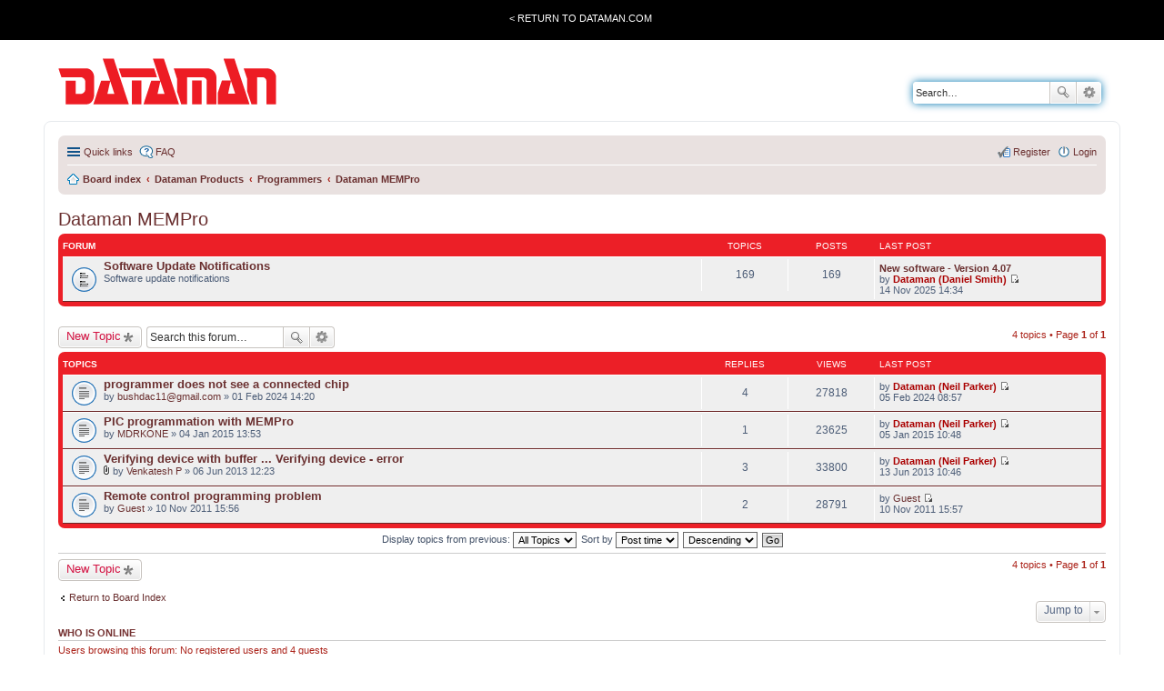

--- FILE ---
content_type: text/html; charset=UTF-8
request_url: https://forum.dataman.com/viewforum.php?f=29&sid=e055b212ccf4dbfcacd4f581cdb0a2e3
body_size: 5625
content:
<!DOCTYPE html>
<html dir="ltr" lang="en-gb">
<head>
<meta charset="utf-8" />
<meta name="viewport" content="width=device-width, initial-scale=1" />

<title>Dataman MEMPro - Dataman Forum</title>


	<link rel="canonical" href="https://forum.dataman.com/viewforum.php?f=29">

<!--
	phpBB style name: prosilver
	Based on style:   prosilver (this is the default phpBB3 style)
	Original author:  Tom Beddard ( http://www.subBlue.com/ )
	Modified by:
-->

<link href="./styles/dataman/theme/stylesheet.css?assets_version=11" rel="stylesheet">
<link href="./styles/dataman/theme/en/stylesheet.css?assets_version=11" rel="stylesheet">
<link href="./styles/dataman/theme/responsive.css?assets_version=11" rel="stylesheet" media="all and (max-width: 700px)">



<!--[if lte IE 9]>
	<link href="./styles/dataman/theme/tweaks.css?assets_version=11" rel="stylesheet">
<![endif]-->





</head>
<body id="phpbb" class="nojs notouch section-viewforum ltr ">

<div class="TotalWrap">
<div class="TopWrapWide">
		<div class="TopWrap">
			<div class="LoginMenu">
				<ul>
					<li><a href="http://www.dataman.com/">&lt; Return to Dataman.com</a></li>
				</ul>
			</div>
			<!--div class="Welcome">
				<p class="welcome-msg">Dataman forum</p>
			</div-->
		</div>
	</div>

<div class="headerbar" role="banner" >
			<div class="inner">

			<div id="site-description">
				<a id="logo" class="logo" href="http://www.dataman.com"><span class="imageset site_logo"></span></a>
				
				<p class="skiplink"><a href="#start_here">Skip to content</a></p>
			</div>

									<div id="search-box" class="search-box search-header" role="search">
				<form action="./search.php?sid=3ec0c6bcf11dca942fef0a340c1a8b4d" method="get" id="search">
				<fieldset>
					<input name="keywords" id="keywords" type="search" maxlength="128" title="Search for keywords" class="inputbox search tiny" size="20" value="" placeholder="Search…" />
					<button class="button icon-button search-icon" type="submit" title="Search">Search</button>
					<a href="./search.php?sid=3ec0c6bcf11dca942fef0a340c1a8b4d" class="button icon-button search-adv-icon" title="Advanced search">Advanced search</a>
					<input type="hidden" name="sid" value="3ec0c6bcf11dca942fef0a340c1a8b4d" />

				</fieldset>
				</form>
			</div>
			
			</div>
		</div>
		
<div id="wrap">


	<a id="top" class="anchor" accesskey="t"></a>
	<div id="page-header">
		
		<div class="navbar" role="navigation">
	<div class="inner">

	<ul id="nav-main" class="linklist bulletin" role="menubar">

		<li id="quick-links" class="small-icon responsive-menu dropdown-container" data-skip-responsive="true">
			<a href="#" class="responsive-menu-link dropdown-trigger">Quick links</a>
			<div class="dropdown hidden">
				<div class="pointer"><div class="pointer-inner"></div></div>
				<ul class="dropdown-contents" role="menu">
					
											<li class="separator"></li>
																								<li class="small-icon icon-search-unanswered"><a href="./search.php?search_id=unanswered&amp;sid=3ec0c6bcf11dca942fef0a340c1a8b4d" role="menuitem">Unanswered topics</a></li>
						<li class="small-icon icon-search-active"><a href="./search.php?search_id=active_topics&amp;sid=3ec0c6bcf11dca942fef0a340c1a8b4d" role="menuitem">Active topics</a></li>
						<li class="separator"></li>
						<li class="small-icon icon-search"><a href="./search.php?sid=3ec0c6bcf11dca942fef0a340c1a8b4d" role="menuitem">Search</a></li>
					
										<li class="separator"></li>

									</ul>
			</div>
		</li>

				<li class="small-icon icon-faq" data-skip-responsive="true"><a href="/app.php/help/faq?sid=3ec0c6bcf11dca942fef0a340c1a8b4d" rel="help" title="Frequently Asked Questions" role="menuitem">FAQ</a></li>
						
			<li class="small-icon icon-logout rightside"  data-skip-responsive="true">
			<a href="./ucp.php?mode=login&amp;redirect=viewforum.php%3Ff%3D29&amp;sid=3ec0c6bcf11dca942fef0a340c1a8b4d" title="Login" accesskey="x" role="menuitem">Login</a></li>
					<li class="small-icon icon-register rightside" data-skip-responsive="true"><a href="./ucp.php?mode=register&amp;sid=3ec0c6bcf11dca942fef0a340c1a8b4d" role="menuitem">Register</a></li>
						</ul>

		<ul id="nav-breadcrumbs" class="nav-breadcrumbs linklist navlinks" role="menubar">
						
			
			<li class="small-icon icon-home breadcrumbs" itemscope itemtype="https://schema.org/BreadcrumbList">

				
								<span class="crumb" itemtype="https://schema.org/ListItem" itemprop="itemListElement" itemscope><a itemprop="item" href="./index.php?sid=3ec0c6bcf11dca942fef0a340c1a8b4d" accesskey="h" data-navbar-reference="index"><i class="icon fa-home fa-fw"></i><span itemprop="name">Board index</span></a><meta itemprop="position" content="1" /></span>

												
								<span class="crumb" itemtype="https://schema.org/ListItem" itemprop="itemListElement" itemscope data-forum-id="1"><a itemprop="item" href="./viewforum.php?f=1&amp;sid=3ec0c6bcf11dca942fef0a340c1a8b4d"><span itemprop="name">Dataman Products</span></a><meta itemprop="position" content="2" /></span>
																
								<span class="crumb" itemtype="https://schema.org/ListItem" itemprop="itemListElement" itemscope data-forum-id="6"><a itemprop="item" href="./viewforum.php?f=6&amp;sid=3ec0c6bcf11dca942fef0a340c1a8b4d"><span itemprop="name">Programmers</span></a><meta itemprop="position" content="3" /></span>
																
								<span class="crumb" itemtype="https://schema.org/ListItem" itemprop="itemListElement" itemscope data-forum-id="29"><a itemprop="item" href="./viewforum.php?f=29&amp;sid=3ec0c6bcf11dca942fef0a340c1a8b4d"><span itemprop="name">Dataman MEMPro</span></a><meta itemprop="position" content="4" /></span>
								
							</li>

			
		</ul>



	</div>
</div>
	</div>

	
	<a id="start_here" class="anchor"></a>
	<div id="page-body" role="main">
		
		<h2 class="forum-title"><a href="./viewforum.php?f=29&amp;sid=3ec0c6bcf11dca942fef0a340c1a8b4d">Dataman MEMPro</a></h2>
<div>
	<!-- NOTE: remove the style="display: none" when you want to have the forum description on the forum body -->
	<div style="display: none !important;">Topics related to the Dataman MEMPro<br /></div>	</div>


	
	
				<div class="forabg">
			<div class="inner">
			<ul class="topiclist">
				<li class="header">
										<dl class="icon">
						<dt><div class="list-inner">Forum</div></dt>
						<dd class="topics">Topics</dd>
						<dd class="posts">Posts</dd>
						<dd class="lastpost"><span>Last post</span></dd>
					</dl>
									</li>
			</ul>
			<ul class="topiclist forums">
		
					<li class="row">
						<dl class="icon forum_read">
				<dt title="No unread posts">
										<div class="list-inner">
						
												<a href="./viewforum.php?f=46&amp;sid=3ec0c6bcf11dca942fef0a340c1a8b4d" class="forumtitle">Software Update Notifications</a>
						<br />Software update notifications												
												<div class="responsive-show" style="display: none;">
															Topics: <strong>169</strong>
													</div>
											</div>
				</dt>
									<dd class="topics">169 <dfn>Topics</dfn></dd>
					<dd class="posts">169 <dfn>Posts</dfn></dd>
					<dd class="lastpost"><span>
												<dfn>Last post</dfn>
																				<a href="./viewtopic.php?p=71455&amp;sid=3ec0c6bcf11dca942fef0a340c1a8b4d#p71455" title="New software - Version 4.07" class="lastsubject">New software - Version 4.07</a> <br />
						 
						by <a href="./memberlist.php?mode=viewprofile&amp;u=54&amp;sid=3ec0c6bcf11dca942fef0a340c1a8b4d" style="color: #AA0000;" class="username-coloured">Dataman (Daniel Smith)</a>
						<a href="./viewtopic.php?p=71455&amp;sid=3ec0c6bcf11dca942fef0a340c1a8b4d#p71455"><span class="imageset icon_topic_latest" title="View the latest post">View the latest post</span></a> <br />14 Nov 2025 14:34</span>
					</dd>
							</dl>
					</li>
			
				</ul>

			</div>
		</div>
		

	<div class="action-bar top">

			<div class="buttons">
			
			<a href="./posting.php?mode=post&amp;f=29&amp;sid=3ec0c6bcf11dca942fef0a340c1a8b4d" class="button icon-button post-icon" title="Post a new topic">
				New Topic			</a>

					</div>
	
			<div class="search-box" role="search">
			<form method="get" id="forum-search" action="./search.php?sid=3ec0c6bcf11dca942fef0a340c1a8b4d">
			<fieldset>
				<input class="inputbox search tiny" type="search" name="keywords" id="search_keywords" size="20" placeholder="Search this forum…" />
				<button class="button icon-button search-icon" type="submit" title="Search">Search</button>
				<a href="./search.php?sid=3ec0c6bcf11dca942fef0a340c1a8b4d" class="button icon-button search-adv-icon" title="Advanced search">Advanced search</a>
				<input type="hidden" name="fid[0]" value="29" />
<input type="hidden" name="sid" value="3ec0c6bcf11dca942fef0a340c1a8b4d" />

			</fieldset>
			</form>
		</div>
	
	<div class="pagination">
				4 topics
					&bull; Page <strong>1</strong> of <strong>1</strong>
			</div>

	</div>



	
			<div class="forumbg">
		<div class="inner">
		<ul class="topiclist">
			<li class="header">
				<dl class="icon">
					<dt><div class="list-inner">Topics</div></dt>
					<dd class="posts">Replies</dd>
					<dd class="views">Views</dd>
					<dd class="lastpost"><span>Last post</span></dd>
				</dl>
			</li>
		</ul>
		<ul class="topiclist topics">
	
				<li class="row bg1">
						<dl class="icon topic_read">
				<dt title="No unread posts">
										<div class="list-inner">
												<a href="./viewtopic.php?t=62286&amp;sid=3ec0c6bcf11dca942fef0a340c1a8b4d" class="topictitle">programmer does not see a connected chip</a>
																		<br />

												<div class="responsive-show" style="display: none;">
							Last post by <a href="./memberlist.php?mode=viewprofile&amp;u=56&amp;sid=3ec0c6bcf11dca942fef0a340c1a8b4d" style="color: #AA0000;" class="username-coloured">Dataman (Neil Parker)</a> &laquo; <a href="./viewtopic.php?p=69172&amp;sid=3ec0c6bcf11dca942fef0a340c1a8b4d#p69172" title="Go to last post">05 Feb 2024 08:57</a>
													</div>
						<span class="responsive-show left-box" style="display: none;">Replies: <strong>4</strong></span>						
						
						<div class="responsive-hide">
																					by <a href="./memberlist.php?mode=viewprofile&amp;u=243091&amp;sid=3ec0c6bcf11dca942fef0a340c1a8b4d" class="username"><span class="__cf_email__" data-cfemail="d4b6a1a7bcb0b5b7e5e594b3b9b5bdb8fab7bbb9">[email&#160;protected]</span></a> &raquo; 01 Feb 2024 14:20
													</div>

											</div>
				</dt>
				<dd class="posts">4 <dfn>Replies</dfn></dd>
				<dd class="views">27818 <dfn>Views</dfn></dd>
				<dd class="lastpost"><span><dfn>Last post </dfn>by <a href="./memberlist.php?mode=viewprofile&amp;u=56&amp;sid=3ec0c6bcf11dca942fef0a340c1a8b4d" style="color: #AA0000;" class="username-coloured">Dataman (Neil Parker)</a>
					<a href="./viewtopic.php?p=69172&amp;sid=3ec0c6bcf11dca942fef0a340c1a8b4d#p69172" title="Go to last post"><span class="imageset icon_topic_latest" title="View the latest post">View the latest post</span></a> <br />05 Feb 2024 08:57</span>
				</dd>
			</dl>
					</li>
		
	

	
	
				<li class="row bg2">
						<dl class="icon topic_read">
				<dt title="No unread posts">
										<div class="list-inner">
												<a href="./viewtopic.php?t=6240&amp;sid=3ec0c6bcf11dca942fef0a340c1a8b4d" class="topictitle">PIC programmation with MEMPro</a>
																		<br />

												<div class="responsive-show" style="display: none;">
							Last post by <a href="./memberlist.php?mode=viewprofile&amp;u=56&amp;sid=3ec0c6bcf11dca942fef0a340c1a8b4d" style="color: #AA0000;" class="username-coloured">Dataman (Neil Parker)</a> &laquo; <a href="./viewtopic.php?p=10829&amp;sid=3ec0c6bcf11dca942fef0a340c1a8b4d#p10829" title="Go to last post">05 Jan 2015 10:48</a>
													</div>
						<span class="responsive-show left-box" style="display: none;">Replies: <strong>1</strong></span>						
						
						<div class="responsive-hide">
																					by <a href="./memberlist.php?mode=viewprofile&amp;u=15131&amp;sid=3ec0c6bcf11dca942fef0a340c1a8b4d" class="username">MDRKONE</a> &raquo; 04 Jan 2015 13:53
													</div>

											</div>
				</dt>
				<dd class="posts">1 <dfn>Replies</dfn></dd>
				<dd class="views">23625 <dfn>Views</dfn></dd>
				<dd class="lastpost"><span><dfn>Last post </dfn>by <a href="./memberlist.php?mode=viewprofile&amp;u=56&amp;sid=3ec0c6bcf11dca942fef0a340c1a8b4d" style="color: #AA0000;" class="username-coloured">Dataman (Neil Parker)</a>
					<a href="./viewtopic.php?p=10829&amp;sid=3ec0c6bcf11dca942fef0a340c1a8b4d#p10829" title="Go to last post"><span class="imageset icon_topic_latest" title="View the latest post">View the latest post</span></a> <br />05 Jan 2015 10:48</span>
				</dd>
			</dl>
					</li>
		
	

	
	
				<li class="row bg1">
						<dl class="icon topic_read">
				<dt title="No unread posts">
										<div class="list-inner">
												<a href="./viewtopic.php?t=2710&amp;sid=3ec0c6bcf11dca942fef0a340c1a8b4d" class="topictitle">Verifying device with buffer ...  Verifying device - error</a>
																		<br />

												<div class="responsive-show" style="display: none;">
							Last post by <a href="./memberlist.php?mode=viewprofile&amp;u=56&amp;sid=3ec0c6bcf11dca942fef0a340c1a8b4d" style="color: #AA0000;" class="username-coloured">Dataman (Neil Parker)</a> &laquo; <a href="./viewtopic.php?p=5224&amp;sid=3ec0c6bcf11dca942fef0a340c1a8b4d#p5224" title="Go to last post">13 Jun 2013 10:46</a>
													</div>
						<span class="responsive-show left-box" style="display: none;">Replies: <strong>3</strong></span>						
						
						<div class="responsive-hide">
														<span class="imageset icon_topic_attach" title="Attachment(s)">Attachment(s)</span> 							by <a href="./memberlist.php?mode=viewprofile&amp;u=4915&amp;sid=3ec0c6bcf11dca942fef0a340c1a8b4d" class="username">Venkatesh P</a> &raquo; 06 Jun 2013 12:23
													</div>

											</div>
				</dt>
				<dd class="posts">3 <dfn>Replies</dfn></dd>
				<dd class="views">33800 <dfn>Views</dfn></dd>
				<dd class="lastpost"><span><dfn>Last post </dfn>by <a href="./memberlist.php?mode=viewprofile&amp;u=56&amp;sid=3ec0c6bcf11dca942fef0a340c1a8b4d" style="color: #AA0000;" class="username-coloured">Dataman (Neil Parker)</a>
					<a href="./viewtopic.php?p=5224&amp;sid=3ec0c6bcf11dca942fef0a340c1a8b4d#p5224" title="Go to last post"><span class="imageset icon_topic_latest" title="View the latest post">View the latest post</span></a> <br />13 Jun 2013 10:46</span>
				</dd>
			</dl>
					</li>
		
	

	
	
				<li class="row bg2">
						<dl class="icon topic_read">
				<dt title="No unread posts">
										<div class="list-inner">
												<a href="./viewtopic.php?t=122&amp;sid=3ec0c6bcf11dca942fef0a340c1a8b4d" class="topictitle">Remote control programming problem</a>
																		<br />

												<div class="responsive-show" style="display: none;">
							Last post by <a href="./memberlist.php?mode=viewprofile&amp;u=55&amp;sid=3ec0c6bcf11dca942fef0a340c1a8b4d" class="username">Guest</a> &laquo; <a href="./viewtopic.php?p=329&amp;sid=3ec0c6bcf11dca942fef0a340c1a8b4d#p329" title="Go to last post">10 Nov 2011 15:57</a>
													</div>
						<span class="responsive-show left-box" style="display: none;">Replies: <strong>2</strong></span>						
						
						<div class="responsive-hide">
																					by <a href="./memberlist.php?mode=viewprofile&amp;u=55&amp;sid=3ec0c6bcf11dca942fef0a340c1a8b4d" class="username">Guest</a> &raquo; 10 Nov 2011 15:56
													</div>

											</div>
				</dt>
				<dd class="posts">2 <dfn>Replies</dfn></dd>
				<dd class="views">28791 <dfn>Views</dfn></dd>
				<dd class="lastpost"><span><dfn>Last post </dfn>by <a href="./memberlist.php?mode=viewprofile&amp;u=55&amp;sid=3ec0c6bcf11dca942fef0a340c1a8b4d" class="username">Guest</a>
					<a href="./viewtopic.php?p=329&amp;sid=3ec0c6bcf11dca942fef0a340c1a8b4d#p329" title="Go to last post"><span class="imageset icon_topic_latest" title="View the latest post">View the latest post</span></a> <br />10 Nov 2011 15:57</span>
				</dd>
			</dl>
					</li>
		
				</ul>
		</div>
	</div>
	

	<form method="post" action="./viewforum.php?f=29&amp;sid=3ec0c6bcf11dca942fef0a340c1a8b4d">
		<fieldset class="display-options">
				<label>Display topics from previous: <select name="st" id="st"><option value="0" selected="selected">All Topics</option><option value="1">1 day</option><option value="7">7 days</option><option value="14">2 weeks</option><option value="30">1 month</option><option value="90">3 months</option><option value="180">6 months</option><option value="365">1 year</option></select></label>
			<label>Sort by <select name="sk" id="sk"><option value="a">Author</option><option value="t" selected="selected">Post time</option><option value="r">Replies</option><option value="s">Subject</option><option value="v">Views</option></select></label>
			<label><select name="sd" id="sd"><option value="a">Ascending</option><option value="d" selected="selected">Descending</option></select></label>
			<input type="submit" name="sort" value="Go" class="button2" />
			</fieldset>
	</form>
	<hr />

	<div class="action-bar bottom">
					<div class="buttons">
				
				<a href="./posting.php?mode=post&amp;f=29&amp;sid=3ec0c6bcf11dca942fef0a340c1a8b4d" class="button icon-button post-icon" title="Post a new topic">
					New Topic				</a>

							</div>
		
		<div class="pagination">
						4 topics
							 &bull; Page <strong>1</strong> of <strong>1</strong>
					</div>
	</div>


	<p class="jumpbox-return"><a href="./index.php?sid=3ec0c6bcf11dca942fef0a340c1a8b4d" class="left-box arrow-left" accesskey="r">Return to Board Index</a></p>


	<div class="dropdown-container dropdown-container-right dropdown-up dropdown-left dropdown-button-control" id="jumpbox">
		<span title="Jump to" class="dropdown-trigger button dropdown-select">
			Jump to		</span>
		<div class="dropdown hidden">
			<div class="pointer"><div class="pointer-inner"></div></div>
			<ul class="dropdown-contents">
																			<li><a href="./viewforum.php?f=1&amp;sid=3ec0c6bcf11dca942fef0a340c1a8b4d">Dataman Products</a></li>
																<li>&nbsp; &nbsp;<a href="./viewforum.php?f=6&amp;sid=3ec0c6bcf11dca942fef0a340c1a8b4d">Programmers</a></li>
																<li>&nbsp; &nbsp;&nbsp; &nbsp;<a href="./viewforum.php?f=61&amp;sid=3ec0c6bcf11dca942fef0a340c1a8b4d">Dataman S6</a></li>
																<li>&nbsp; &nbsp;&nbsp; &nbsp;&nbsp; &nbsp;<a href="./viewforum.php?f=62&amp;sid=3ec0c6bcf11dca942fef0a340c1a8b4d">Software Update Notifications</a></li>
																<li>&nbsp; &nbsp;&nbsp; &nbsp;<a href="./viewforum.php?f=59&amp;sid=3ec0c6bcf11dca942fef0a340c1a8b4d">Dataman 48Pro2C</a></li>
																<li>&nbsp; &nbsp;&nbsp; &nbsp;&nbsp; &nbsp;<a href="./viewforum.php?f=60&amp;sid=3ec0c6bcf11dca942fef0a340c1a8b4d">Software Update Notifications</a></li>
																<li>&nbsp; &nbsp;&nbsp; &nbsp;<a href="./viewforum.php?f=24&amp;sid=3ec0c6bcf11dca942fef0a340c1a8b4d">Dataman 48, 48LV, 48XP and 48UXP</a></li>
																<li>&nbsp; &nbsp;&nbsp; &nbsp;&nbsp; &nbsp;<a href="./viewforum.php?f=41&amp;sid=3ec0c6bcf11dca942fef0a340c1a8b4d">Software Update Notifications</a></li>
																<li>&nbsp; &nbsp;&nbsp; &nbsp;<a href="./viewforum.php?f=25&amp;sid=3ec0c6bcf11dca942fef0a340c1a8b4d">Dataman 48Pro2</a></li>
																<li>&nbsp; &nbsp;&nbsp; &nbsp;&nbsp; &nbsp;<a href="./viewforum.php?f=42&amp;sid=3ec0c6bcf11dca942fef0a340c1a8b4d">Software Update Notifications</a></li>
																<li>&nbsp; &nbsp;&nbsp; &nbsp;<a href="./viewforum.php?f=63&amp;sid=3ec0c6bcf11dca942fef0a340c1a8b4d">Dataman 48Pro2AP</a></li>
																<li>&nbsp; &nbsp;&nbsp; &nbsp;&nbsp; &nbsp;<a href="./viewforum.php?f=66&amp;sid=3ec0c6bcf11dca942fef0a340c1a8b4d">Software Update Notifications</a></li>
																<li>&nbsp; &nbsp;&nbsp; &nbsp;<a href="./viewforum.php?f=27&amp;sid=3ec0c6bcf11dca942fef0a340c1a8b4d">Dataman 448Pro2</a></li>
																<li>&nbsp; &nbsp;&nbsp; &nbsp;&nbsp; &nbsp;<a href="./viewforum.php?f=44&amp;sid=3ec0c6bcf11dca942fef0a340c1a8b4d">Software Update Notifications</a></li>
																<li>&nbsp; &nbsp;&nbsp; &nbsp;<a href="./viewforum.php?f=64&amp;sid=3ec0c6bcf11dca942fef0a340c1a8b4d">Dataman 448Pro2AP</a></li>
																<li>&nbsp; &nbsp;&nbsp; &nbsp;&nbsp; &nbsp;<a href="./viewforum.php?f=67&amp;sid=3ec0c6bcf11dca942fef0a340c1a8b4d">Software Update Notifications</a></li>
																<li>&nbsp; &nbsp;&nbsp; &nbsp;<a href="./viewforum.php?f=26&amp;sid=3ec0c6bcf11dca942fef0a340c1a8b4d">Dataman 848 and 848XP</a></li>
																<li>&nbsp; &nbsp;&nbsp; &nbsp;&nbsp; &nbsp;<a href="./viewforum.php?f=43&amp;sid=3ec0c6bcf11dca942fef0a340c1a8b4d">Software Update Notifications</a></li>
																<li>&nbsp; &nbsp;&nbsp; &nbsp;<a href="./viewforum.php?f=28&amp;sid=3ec0c6bcf11dca942fef0a340c1a8b4d">Dataman 848Pro2</a></li>
																<li>&nbsp; &nbsp;&nbsp; &nbsp;&nbsp; &nbsp;<a href="./viewforum.php?f=45&amp;sid=3ec0c6bcf11dca942fef0a340c1a8b4d">Software Update Notifications</a></li>
																<li>&nbsp; &nbsp;&nbsp; &nbsp;<a href="./viewforum.php?f=32&amp;sid=3ec0c6bcf11dca942fef0a340c1a8b4d">Dataman S3</a></li>
																<li>&nbsp; &nbsp;&nbsp; &nbsp;<a href="./viewforum.php?f=33&amp;sid=3ec0c6bcf11dca942fef0a340c1a8b4d">Dataman S4</a></li>
																<li>&nbsp; &nbsp;&nbsp; &nbsp;&nbsp; &nbsp;<a href="./viewforum.php?f=49&amp;sid=3ec0c6bcf11dca942fef0a340c1a8b4d">Software Update Notifications</a></li>
																<li>&nbsp; &nbsp;&nbsp; &nbsp;<a href="./viewforum.php?f=22&amp;sid=3ec0c6bcf11dca942fef0a340c1a8b4d">Dataman 40Pro</a></li>
																<li>&nbsp; &nbsp;&nbsp; &nbsp;&nbsp; &nbsp;<a href="./viewforum.php?f=39&amp;sid=3ec0c6bcf11dca942fef0a340c1a8b4d">Software Update Notifications</a></li>
																<li>&nbsp; &nbsp;&nbsp; &nbsp;<a href="./viewforum.php?f=34&amp;sid=3ec0c6bcf11dca942fef0a340c1a8b4d">Dataman 48Pro</a></li>
																<li>&nbsp; &nbsp;&nbsp; &nbsp;&nbsp; &nbsp;<a href="./viewforum.php?f=50&amp;sid=3ec0c6bcf11dca942fef0a340c1a8b4d">Software Update Notifications</a></li>
																<li>&nbsp; &nbsp;&nbsp; &nbsp;<a href="./viewforum.php?f=23&amp;sid=3ec0c6bcf11dca942fef0a340c1a8b4d">Dataman 48Pro+</a></li>
																<li>&nbsp; &nbsp;&nbsp; &nbsp;&nbsp; &nbsp;<a href="./viewforum.php?f=40&amp;sid=3ec0c6bcf11dca942fef0a340c1a8b4d">Software Update Notifications</a></li>
																<li>&nbsp; &nbsp;&nbsp; &nbsp;<a href="./viewforum.php?f=35&amp;sid=3ec0c6bcf11dca942fef0a340c1a8b4d">Dataman 448Pro</a></li>
																<li>&nbsp; &nbsp;&nbsp; &nbsp;&nbsp; &nbsp;<a href="./viewforum.php?f=51&amp;sid=3ec0c6bcf11dca942fef0a340c1a8b4d">Software Update Notifications</a></li>
																<li>&nbsp; &nbsp;&nbsp; &nbsp;<a href="./viewforum.php?f=36&amp;sid=3ec0c6bcf11dca942fef0a340c1a8b4d">Dataman 448Pro+</a></li>
																<li>&nbsp; &nbsp;&nbsp; &nbsp;&nbsp; &nbsp;<a href="./viewforum.php?f=52&amp;sid=3ec0c6bcf11dca942fef0a340c1a8b4d">Software Update Notifications</a></li>
																<li>&nbsp; &nbsp;&nbsp; &nbsp;<a href="./viewforum.php?f=65&amp;sid=3ec0c6bcf11dca942fef0a340c1a8b4d">Dataman 448Pro2AP-AU</a></li>
																<li>&nbsp; &nbsp;&nbsp; &nbsp;&nbsp; &nbsp;<a href="./viewforum.php?f=68&amp;sid=3ec0c6bcf11dca942fef0a340c1a8b4d">Software Update Notifications</a></li>
																<li>&nbsp; &nbsp;&nbsp; &nbsp;<a href="./viewforum.php?f=37&amp;sid=3ec0c6bcf11dca942fef0a340c1a8b4d">Dataman 848Pro</a></li>
																<li>&nbsp; &nbsp;&nbsp; &nbsp;&nbsp; &nbsp;<a href="./viewforum.php?f=53&amp;sid=3ec0c6bcf11dca942fef0a340c1a8b4d">Software Update Notifications</a></li>
																<li>&nbsp; &nbsp;&nbsp; &nbsp;<a href="./viewforum.php?f=29&amp;sid=3ec0c6bcf11dca942fef0a340c1a8b4d">Dataman MEMPro</a></li>
																<li>&nbsp; &nbsp;&nbsp; &nbsp;&nbsp; &nbsp;<a href="./viewforum.php?f=46&amp;sid=3ec0c6bcf11dca942fef0a340c1a8b4d">Software Update Notifications</a></li>
																<li>&nbsp; &nbsp;&nbsp; &nbsp;<a href="./viewforum.php?f=30&amp;sid=3ec0c6bcf11dca942fef0a340c1a8b4d">Dataman PIKPro</a></li>
																<li>&nbsp; &nbsp;&nbsp; &nbsp;&nbsp; &nbsp;<a href="./viewforum.php?f=47&amp;sid=3ec0c6bcf11dca942fef0a340c1a8b4d">Software Update Notifications</a></li>
																<li>&nbsp; &nbsp;&nbsp; &nbsp;<a href="./viewforum.php?f=31&amp;sid=3ec0c6bcf11dca942fef0a340c1a8b4d">Dataman T51Pro</a></li>
																<li>&nbsp; &nbsp;&nbsp; &nbsp;&nbsp; &nbsp;<a href="./viewforum.php?f=48&amp;sid=3ec0c6bcf11dca942fef0a340c1a8b4d">Software Update Notifications</a></li>
																<li>&nbsp; &nbsp;&nbsp; &nbsp;<a href="./viewforum.php?f=38&amp;sid=3ec0c6bcf11dca942fef0a340c1a8b4d">Other Dataman Programmers</a></li>
																<li>&nbsp; &nbsp;<a href="./viewforum.php?f=7&amp;sid=3ec0c6bcf11dca942fef0a340c1a8b4d">Oscilloscopes</a></li>
																<li>&nbsp; &nbsp;&nbsp; &nbsp;<a href="./viewforum.php?f=16&amp;sid=3ec0c6bcf11dca942fef0a340c1a8b4d">Dataman 520 Series</a></li>
																<li>&nbsp; &nbsp;&nbsp; &nbsp;&nbsp; &nbsp;<a href="./viewforum.php?f=19&amp;sid=3ec0c6bcf11dca942fef0a340c1a8b4d">Software Update Notifications</a></li>
																<li>&nbsp; &nbsp;&nbsp; &nbsp;<a href="./viewforum.php?f=17&amp;sid=3ec0c6bcf11dca942fef0a340c1a8b4d">Dataman 570 Series</a></li>
																<li>&nbsp; &nbsp;&nbsp; &nbsp;&nbsp; &nbsp;<a href="./viewforum.php?f=20&amp;sid=3ec0c6bcf11dca942fef0a340c1a8b4d">Software Update Notifications</a></li>
																<li>&nbsp; &nbsp;&nbsp; &nbsp;<a href="./viewforum.php?f=18&amp;sid=3ec0c6bcf11dca942fef0a340c1a8b4d">Dataman 770 Series</a></li>
																<li>&nbsp; &nbsp;&nbsp; &nbsp;&nbsp; &nbsp;<a href="./viewforum.php?f=21&amp;sid=3ec0c6bcf11dca942fef0a340c1a8b4d">Software Update Notifications</a></li>
																<li>&nbsp; &nbsp;<a href="./viewforum.php?f=8&amp;sid=3ec0c6bcf11dca942fef0a340c1a8b4d">Waveform Generators</a></li>
																<li>&nbsp; &nbsp;&nbsp; &nbsp;<a href="./viewforum.php?f=14&amp;sid=3ec0c6bcf11dca942fef0a340c1a8b4d">Dataman 530 Series</a></li>
																<li>&nbsp; &nbsp;&nbsp; &nbsp;&nbsp; &nbsp;<a href="./viewforum.php?f=15&amp;sid=3ec0c6bcf11dca942fef0a340c1a8b4d">Software Update Notifications</a></li>
																<li>&nbsp; &nbsp;<a href="./viewforum.php?f=9&amp;sid=3ec0c6bcf11dca942fef0a340c1a8b4d">Validators</a></li>
																<li>&nbsp; &nbsp;&nbsp; &nbsp;<a href="./viewforum.php?f=11&amp;sid=3ec0c6bcf11dca942fef0a340c1a8b4d">Dataman Vali-Flash</a></li>
																<li>&nbsp; &nbsp;&nbsp; &nbsp;<a href="./viewforum.php?f=12&amp;sid=3ec0c6bcf11dca942fef0a340c1a8b4d">Dataman Vali-File</a></li>
																<li>&nbsp; &nbsp;&nbsp; &nbsp;<a href="./viewforum.php?f=13&amp;sid=3ec0c6bcf11dca942fef0a340c1a8b4d">Dataman S4 Validator</a></li>
																<li>&nbsp; &nbsp;&nbsp; &nbsp;&nbsp; &nbsp;<a href="./viewforum.php?f=58&amp;sid=3ec0c6bcf11dca942fef0a340c1a8b4d">Software Update Notifications</a></li>
																<li>&nbsp; &nbsp;<a href="./viewforum.php?f=10&amp;sid=3ec0c6bcf11dca942fef0a340c1a8b4d">Other Dataman Products</a></li>
																<li><a href="./viewforum.php?f=4&amp;sid=3ec0c6bcf11dca942fef0a340c1a8b4d">Dataman</a></li>
																<li>&nbsp; &nbsp;<a href="./viewforum.php?f=54&amp;sid=3ec0c6bcf11dca942fef0a340c1a8b4d">Devices and Programming</a></li>
																<li>&nbsp; &nbsp;<a href="./viewforum.php?f=55&amp;sid=3ec0c6bcf11dca942fef0a340c1a8b4d">General Conversation</a></li>
																<li><a href="./viewforum.php?f=5&amp;sid=3ec0c6bcf11dca942fef0a340c1a8b4d">Refurbished Dataman Products</a></li>
																<li>&nbsp; &nbsp;<a href="./viewforum.php?f=56&amp;sid=3ec0c6bcf11dca942fef0a340c1a8b4d">Programmers</a></li>
																<li>&nbsp; &nbsp;<a href="./viewforum.php?f=57&amp;sid=3ec0c6bcf11dca942fef0a340c1a8b4d">Other Dataman Products</a></li>
										</ul>
		</div>
	</div>


	<div class="stat-block online-list">
		<h3>Who is online</h3>
		<p>Users browsing this forum: No registered users and 4 guests</p>
	</div>

	<div class="stat-block permissions">
		<h3>Forum permissions</h3>
		<p>You <strong>cannot</strong> post new topics in this forum<br />You <strong>cannot</strong> reply to topics in this forum<br />You <strong>cannot</strong> edit your posts in this forum<br />You <strong>cannot</strong> delete your posts in this forum<br />You <strong>cannot</strong> post attachments in this forum<br /></p>
	</div>

			</div>


<div id="page-footer" role="contentinfo">
	<div class="navbar" role="navigation">
	<div class="inner">

	<ul id="nav-footer" class="linklist bulletin" role="menubar">
		<li class="small-icon icon-home breadcrumbs">
									<span class="crumb"><a href="./index.php?sid=3ec0c6bcf11dca942fef0a340c1a8b4d" data-navbar-reference="index">Board index</a></span>
					</li>
		
				<li class="rightside">All times are <span title="UTC">UTC</span></li>
							<li class="small-icon icon-delete-cookies rightside"><a href="/app.php/user/delete_cookies?sid=3ec0c6bcf11dca942fef0a340c1a8b4d" data-ajax="true" data-refresh="true" role="menuitem">Delete cookies</a></li>
													<li class="small-icon icon-contact rightside" data-last-responsive="true"><a href="./memberlist.php?mode=contactadmin&amp;sid=3ec0c6bcf11dca942fef0a340c1a8b4d" role="menuitem">Contact us</a></li>	</ul>

	</div>
</div>

	<div class="copyright">
				Powered by <a href="https://www.phpbb.com/">phpBB</a>&reg; Forum Software &copy; phpBB Limited
									</div>

	<div id="darkenwrapper" data-ajax-error-title="AJAX error" data-ajax-error-text="Something went wrong when processing your request." data-ajax-error-text-abort="User aborted request." data-ajax-error-text-timeout="Your request timed out; please try again." data-ajax-error-text-parsererror="Something went wrong with the request and the server returned an invalid reply.">
		<div id="darken">&nbsp;</div>
	</div>

	<div id="phpbb_alert" class="phpbb_alert" data-l-err="Error" data-l-timeout-processing-req="Request timed out.">
		<a href="#" class="alert_close"></a>
		<h3 class="alert_title">&nbsp;</h3><p class="alert_text"></p>
	</div>
	<div id="phpbb_confirm" class="phpbb_alert">
		<a href="#" class="alert_close"></a>
		<div class="alert_text"></div>
	</div>
</div>

</div>


	</div><!--END TOTAL WRAP -->

	<div class="BottomFooterWrap">
			<div class="BottomWrapWide">
				<div class="ExtraPanelWrapWide">
					<div class="ExtraInfo"></div>
				</div>


	<div>
		<a id="bottom" class="anchor" accesskey="z"></a>
			</div>

		<div class="FooterWrapWide">
					<div class="FooterWrap">
						<div class="FooterLeft">
							<p><img src="./styles/dataman/theme/images/Visa.gif" alt="Visa icon">&nbsp;<img src="./styles/dataman/theme/images/MasterCard.gif" alt="Mastercard icon"> <img title="American Express logo" src="./styles/dataman/theme/images/Amex.gif" alt="American Express logo"></p>
							<table border="0" width="100%">
							<tbody>
							<tr>
							<td>
							<h4>Company</h4>
							<ul>
							<li><a href="http://www.dataman.com/company">About us</a></li>
							<li><a href="http://www.dataman.com/dataman-terms-and-conditions" target="_self">Terms &amp; Conditions</a></li>
							<li><a href="http://www.dataman.com/dataman-privacy-policy" target="_self">Privacy Policy</a></li>
							<li><a href="http://www.dataman-deviceprogramming.co.uk/" target="_blank">Programming Services</a></li>
							</ul>
							</td>
							<td>
							<h4>Assistance</h4>
							<ul>
							<li><a href="http://www.dataman.com/contact">Contact</a></li>
							<li><a href="http://www.dataman.com/dataman-technical-support-request" target="_self">Support Request</a></li>
							<li><a href="http://www.dataman.com/dataman-chip-support-request" target="_self">Chip Support</a></li>
							<li><a href="http://www.dataman.com/" target="_self">Forum</a></li>
							</ul>
							</td>
							<td>
							<h4>Product Base</h4>
							<ul>
							<li><a href="http://www.dataman.com/universal-programmer" target="_self">Universal Programmer</a></li>
							<li><a href="http://www.dataman.com/gang-programmer" target="_self">Gang Programmer</a></li>
							<li><a href="http://www.dataman.com/flash-programmer" target="_self">Flash Programmer</a></li>
							<li><a href="http://www.dataman.com/eprom-programmer" target="_self">EPROM Programmer</a></li>
							<li><a href="http://www.dataman.com/pic-programmer" target="_self">PIC Programmer</a></li>
							<li><a href="http://www.dataman.com/useful-resources" target="_self">Useful Resources</a></li>
							</ul>
							</td>
							</tr>
							</tbody>
							</table></div>

							<div class="FooterRight">

								<p>Copyright &copy; 2011-2022 Dataman All Rights Reserved</p>
							</div>
					</div>
				</div>
			</div>
		</div>
<script data-cfasync="false" src="/cdn-cgi/scripts/5c5dd728/cloudflare-static/email-decode.min.js"></script><script type="text/javascript" src="./assets/javascript/jquery-3.7.1.min.js?assets_version=11"></script>
<script type="text/javascript" src="./assets/javascript/core.js?assets_version=11"></script>


<script src="./styles/dataman/template/forum_fn.js?assets_version=11"></script>
<script src="./styles/dataman/template/ajax.js?assets_version=11"></script>



<script defer src="https://static.cloudflareinsights.com/beacon.min.js/vcd15cbe7772f49c399c6a5babf22c1241717689176015" integrity="sha512-ZpsOmlRQV6y907TI0dKBHq9Md29nnaEIPlkf84rnaERnq6zvWvPUqr2ft8M1aS28oN72PdrCzSjY4U6VaAw1EQ==" data-cf-beacon='{"version":"2024.11.0","token":"3eab96e9a4854697ae3ff1eacbc1be20","r":1,"server_timing":{"name":{"cfCacheStatus":true,"cfEdge":true,"cfExtPri":true,"cfL4":true,"cfOrigin":true,"cfSpeedBrain":true},"location_startswith":null}}' crossorigin="anonymous"></script>
</body>
</html>
